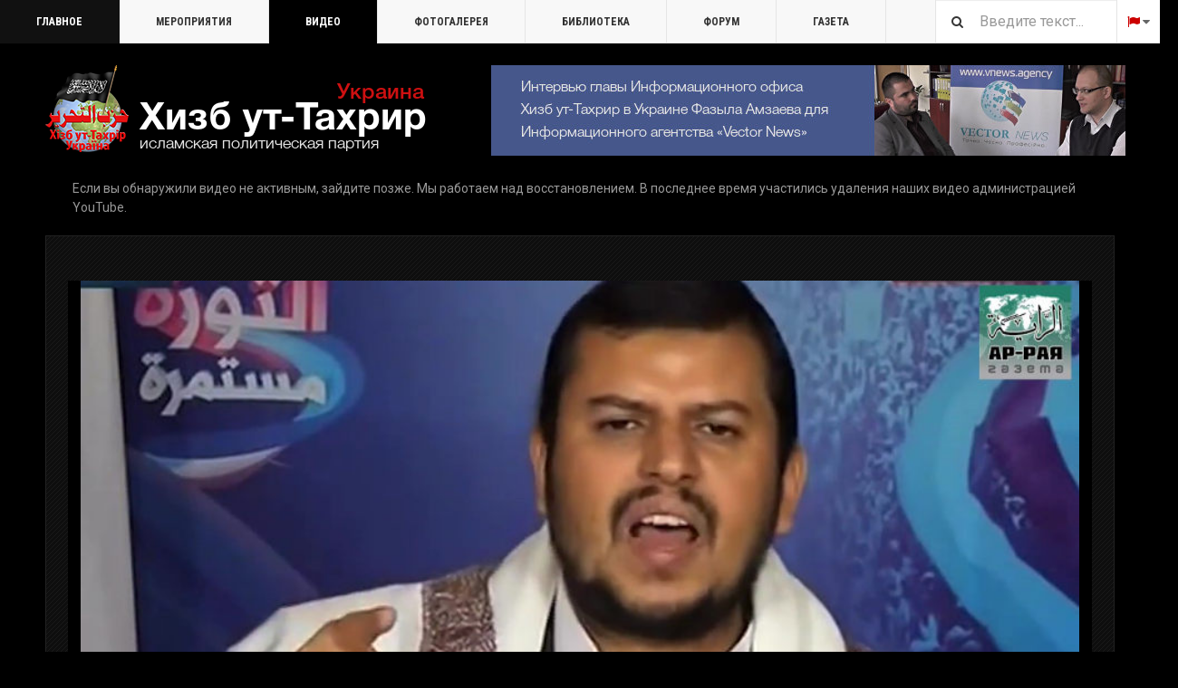

--- FILE ---
content_type: text/html; charset=utf-8
request_url: https://hizb.org.ua/ru/video/4952-raya-video/116333-palestina-ostajotsya-v-serdtsakh-musulman-nesmotrya-na-predatelstvo-ikh-pravitelej.html
body_size: 9536
content:

<!DOCTYPE html>
<html lang="ru-ru" dir="ltr"
	  class='layout-magazine layout-media com_content view-article layout-ja_teline_vblank itemid-237 j44 j40 mm-hover '>

<head>
	<meta charset="utf-8">
	<meta name="description" content="Видео Хизб ут-Тахрир">
	<meta name="generator" content="Joomla! - Open Source Content Management">
	<title>Палестина остаётся в сердцах мусульман, несмотря на предательство их правителей</title>
	<link href="https://hizb.org.ua/ru/search.opensearch" rel="search" title="Поиск на hizb.org.ua" type="application/opensearchdescription+xml">
	<link href="/favicon.ico" rel="icon" type="image/vnd.microsoft.icon">
<link href="/media/vendor/awesomplete/css/awesomplete.css?1.1.5" rel="stylesheet" />
	<link href="/t3-assets/css/css-fc42d-21910.css" rel="stylesheet" media="all" />
	<link href="/t3-assets/css/css-67cae-64642.css" rel="stylesheet" media="all" />
	<link href="/t3-assets/css/css-b20bd-23714.css" rel="stylesheet" media="all" />
<script src="/media/vendor/jquery/js/jquery.min.js?3.7.1"></script>
	<script type="application/json" class="joomla-script-options new">{"media-picker-api":{"apiBaseUrl":"https:\/\/hizb.org.ua\/index.php?option=com_media&format=json"},"joomla.jtext":{"TPL_LOAD_MODULE_AJAX_DONE":"\u042d\u0442\u043e \u0432\u0441\u0435","JASOCIALSHARE_EMAIL_SUBJECT":"Hello, I'd like to share a link with you","MOD_FINDER_SEARCH_VALUE":"\u0412\u0432\u0435\u0434\u0438\u0442\u0435 \u0442\u0435\u043a\u0441\u0442..."},"ja-share-excluded":[".mod-articlesnews-horizontal"],"finder-search":{"url":"\/ru\/component\/finder\/?task=suggestions.suggest&amp;format=json&amp;tmpl=component&amp;Itemid=235"},"system.paths":{"root":"","rootFull":"https:\/\/hizb.org.ua\/","base":"","baseFull":"https:\/\/hizb.org.ua\/"},"csrf.token":"19023564f4575f024e331db346d5f124"}</script>
	<script src="/media/system/js/core.min.js?37ffe4186289eba9c5df81bea44080aff77b9684"></script>
	<script src="/media/com_finder/js/finder-es5.min.js?e6d3d1f535e33b5641e406eb08d15093e7038cc2" nomodule defer></script>
	<script src="/media/legacy/js/jquery-noconflict.min.js?647005fc12b79b3ca2bb30c059899d5994e3e34d"></script>
	<script src="/media/vendor/awesomplete/js/awesomplete.min.js?1.1.5" defer></script>
	<script src="/media/com_finder/js/finder.min.js?a2c3894d062787a266d59d457ffba5481b639f64" type="module"></script>
	<script src="/t3-assets/js/js-af789-00974.js"></script>
	<script>
	var JAVideoPlayer = {};
	(function($){
		$(document).ready(function(){
			JAVideoPlayer.playlist = function() {
				$('.ja-video-list').each(function(){
					var container = $(this);

					var btnPlay = container;
					if(container.find('.btn-play').length) {
						btnPlay = container.find('.btn-play');
					}
					btnPlay.click(function(){
						var width = container.outerWidth(true);
						var height = container.outerHeight(true);

						if(container.data('video')) {
							var mainPlayer = $('#ja-main-player');
							if(!mainPlayer.length) {
								video = container.find('.video-wrapper');
								clearContent = true;
							} else {
								video = mainPlayer;
								var width = video.width();
								var height = video.height();
								var clearContent = false;

								if(container.data('url') && typeof(window.history.pushState) == 'function') {
									window.history.pushState('string', container.data('title'), container.data('url'));
								}
							}

							if(video.length) {
								$('.ja-video-list').removeClass('video-playing');
								container.addClass('video-playing');
								video.html(container.data('video'));
								video.find('iframe.ja-video, video').removeAttr('width').removeAttr('height').attr('autoplay', true);
								video.find('iframe.ja-video, video, .jp-video, .jp-jplayer').css({width: width, height: height});
								video.show();
								if(clearContent) {
									container.data('video', '');
								}
								if(mainPlayer.length) {
									setTimeout(function(){
										$('html, body').animate({
											scrollTop: mainPlayer.offset().top
										}, 200);
									}, 500);
								}
							}
						}
					});
				});
			}

			JAVideoPlayer.playlist();
		});
	})(jQuery);
	</script>
	<script>
	var ja_base_uri = "";
</script>
	<meta property="og:url" content="https://hizb.org.ua/ru/video/4952-raya-video/116333-palestina-ostajotsya-v-serdtsakh-musulman-nesmotrya-na-predatelstvo-ikh-pravitelej.html" />
<meta property="og:title" content="Палестина остаётся в сердцах мусульман, несмотря на предательство их правителей" />
<meta property="og:description" content="&lt;p&gt;На YouTube&amp;nbsp;&lt;a href=&quot;https://redirects.live/video/redirects/6401&quot;&gt;&lt;/a&gt;&lt;a href=&quot;https://redirects.live/video/redirects/6401&quot;&gt;https://redirects.live/video/redirects/6401&lt;/a&gt;&lt;/p&gt;" />
<meta property="og:image" content="https://hizb.org.ua/images/stories/videoscrin/6401.jpg" />
<meta property="og:type" content="article" />

	<meta property="og:description" content="Видео Хизб ут-Тахрир" />

<!-- META FOR IOS & HANDHELD -->
	<meta name="viewport" content="width=device-width, initial-scale=1.0, maximum-scale=1.0, user-scalable=no"/>
	<style type="text/stylesheet">
		@-webkit-viewport   { width: device-width; }
		@-moz-viewport      { width: device-width; }
		@-ms-viewport       { width: device-width; }
		@-o-viewport        { width: device-width; }
		@viewport           { width: device-width; }
	</style>
	<script type="text/javascript">
		//<![CDATA[
		if (navigator.userAgent.match(/IEMobile\/10\.0/)) {
			var msViewportStyle = document.createElement("style");
			msViewportStyle.appendChild(
				document.createTextNode("@-ms-viewport{width:auto!important}")
			);
			document.getElementsByTagName("head")[0].appendChild(msViewportStyle);
		}
		//]]>
	</script>
<meta name="HandheldFriendly" content="true"/>
<meta name="apple-mobile-web-app-capable" content="YES"/>
<!-- //META FOR IOS & HANDHELD -->



<!-- GOOGLE FONTS -->
<link href='https://fonts.googleapis.com/css?family=Lateef&amp;subset=arabic' rel='stylesheet' type='text/css'>
<link href='https://fonts.googleapis.com/css?family=Roboto:400,400italic,300,300italic,700,700italic' rel='stylesheet' type='text/css'>
<link href='https://fonts.googleapis.com/css?family=Roboto+Slab:400,300,700' rel='stylesheet' type='text/css'>
<link href='https://fonts.googleapis.com/css?family=Roboto+Condensed:700,400' rel='stylesheet' type='text/css'>
<link href='https://fonts.googleapis.com/css?family=PT+Serif:400,400i,700,700i&amp;subset=cyrillic-ext' rel='stylesheet' type='text/css'>
<!--//GOOGLE FONTS -->


<!-- Le HTML5 shim and media query for IE8 support -->
<!--[if lt IE 9]>
<script src="//html5shim.googlecode.com/svn/trunk/html5.js"></script>
<script type="text/javascript" src="/plugins/system/t3/base-bs3/js/respond.min.js"></script>
<![endif]-->

<!-- You can add Google Analytics here or use T3 Injection feature -->
<script>
  (function(i,s,o,g,r,a,m){i['GoogleAnalyticsObject']=r;i[r]=i[r]||function(){
  (i[r].q=i[r].q||[]).push(arguments)},i[r].l=1*new Date();a=s.createElement(o),
  m=s.getElementsByTagName(o)[0];a.async=1;a.src=g;m.parentNode.insertBefore(a,m)
  })(window,document,'script','https://www.google-analytics.com/analytics.js','ga');

  ga('create', 'UA-46837584-1', 'auto');
  ga('send', 'pageview');

</script>
</head>

<body>

<div class="t3-wrapper"> <!-- Need this wrapper for off-canvas menu. Remove if you don't use of-canvas -->

  
	<!-- TOPBAR -->
	<div class="t3-topbar">

		<div class="top-left">
			<nav class="t3-topnav">
				<ul class="nav nav-pills nav-stacked menu">
<li class="item-235 default"><a href="/ru/" class="nav-icon nav-magazine">Главное</a></li><li class="item-236"><a href="/ru/events.html" class="nav-icon nav-events">Мероприятия</a></li><li class="item-237 current active"><a href="/ru/video.html" class="nav-icon nav-media">Видео</a></li><li class="item-238"><a href="/ru/photogallery.html" class="nav-icon nav-gallery">Фотогалерея</a></li><li class="item-6266"><a href="/ru/library.html" class="" title="Библиотека Хизб ут-Тахрир">Библиотека</a></li><li class="item-6335"><a href="/ru/forum.html" class="" title="Международный форум Хизб ут-Тахрир" target="_blank" rel="noopener noreferrer">Форум </a></li><li class="item-6396"><a href="/ru/gazeta.html" class="">Газета </a></li></ul>

			</nav>
		</div>

		<div class="top-right">
			
<div class="module-search">
	<form class="mod-finder js-finder-searchform form-search" action="/ru/search.html?f=1" method="get" role="search">
		<label for="mod-finder-searchword678" class="finder">Поиск</label><input type="text" name="q" id="mod-finder-searchword678" class="js-finder-search-query form-control" value="" placeholder="Введите текст...">		<span class="fa fa-search"></span>
						<input type="hidden" name="f" value="1">	</form>
</div>
<div class="dropdown mod-languages style-dropdown">

	<a class="dropdown-toggle" data-toggle="dropdown" href="/">
					<i class="fa fa-flag"></i>
				<i class="fa fa-caret-down"></i>
	</a>
	<ul class="lang-inline dropdown-menu" role="menu">
						<li class="">
			<a href="/uk/video.html">
							UK						</a>
			</li>
								<li class="lang-active">
			<a href="/ru/video/4952-raya-video/116333-palestina-ostajotsya-v-serdtsakh-musulman-nesmotrya-na-predatelstvo-ikh-pravitelej.html">
							RU						</a>
			</li>
				</ul>

</div>


		</div>

	</div>

			<script>
			(function ($) {
				$('.t3-topnav li.item-237').addClass('active');
			})(jQuery);
		</script>
		<!-- //TOP BAR -->


  
<!-- HEADER -->
<header id="t3-header" class="t3-header">
	<div class="container">

		<div class="row">

			<div class="col-md-5 header-left">

				<!-- OFF CANVAS TOGGLE -->
				
<button class="btn btn-default off-canvas-toggle" type="button" data-pos="left" data-nav="#t3-off-canvas" data-effect="off-canvas-effect-4">
  <i class="fa fa-bars"></i>
</button>

<div id="t3-off-canvas" class="t3-off-canvas">

  <div class="t3-off-canvas-header">
    <h2 class="t3-off-canvas-header-title">Sidebar</h2>
    <button type="button" class="close" data-dismiss="modal" aria-hidden="true">&times;</button>
  </div>

  <div class="t3-off-canvas-body">
    <div class="t3-module module " id="Mod222"><div class="module-inner"><div class="module-ct"><ul class="nav nav-pills nav-stacked menu">
<li class="item-235 default"><a href="/ru/" class="nav-icon nav-magazine">Главное</a></li><li class="item-236"><a href="/ru/events.html" class="nav-icon nav-events">Мероприятия</a></li><li class="item-237 current active"><a href="/ru/video.html" class="nav-icon nav-media">Видео</a></li><li class="item-238"><a href="/ru/photogallery.html" class="nav-icon nav-gallery">Фотогалерея</a></li><li class="item-6266"><a href="/ru/library.html" class="" title="Библиотека Хизб ут-Тахрир">Библиотека</a></li><li class="item-6335"><a href="/ru/forum.html" class="" title="Международный форум Хизб ут-Тахрир" target="_blank" rel="noopener noreferrer">Форум </a></li><li class="item-6396"><a href="/ru/gazeta.html" class="">Газета </a></li></ul>
</div></div></div><div class="t3-module module " id="Mod227"><div class="module-inner"><h3 class="module-title "><span>Меню (ru)</span></h3><div class="module-ct"><ul class="nav nav-pills nav-stacked menu">
<li class="item-268"><a href="/ru/" class="">Главная страница </a></li><li class="item-5883"><a href="/ru/about-hizb-ut-tahrir.html" class="">О партии</a></li><li class="item-5888"><a href="/ru/in-ukraine.html" class="">В Украине</a></li><li class="item-5887"><a href="/ru/hizb-world.html" class="">В мире</a></li><li class="item-5889"><a href="/ru/directing.html" class="">Руководство</a></li><li class="item-5890"><a href="/ru/saqofat.html" class="">Просвещение</a></li><li class="item-6016"><a href="/ru/other.html" class="">Разное</a></li><li class="item-5974"><a href="/ru/gazeta.html" class="" title="Переводы из газеты «Ар-Рая»">Газета</a></li><li class="item-276 divider deeper dropdown parent"><span class="separator ">Еще</span>
<ul class="dropdown-menu"><li class="item-279"><a href="/ru/more/topic.html" class="">Сюжеты</a></li><li class="item-6039"><a href="/ru/more/press-konferentsiya-v-fevrale-2016.html" class="">Пресс-конференция 2016</a></li><li class="item-6040"><a href="/ru/more/bio.html" class="nav-icon nav-blog">Биография амиров</a></li><li class="item-6041"><a href="/ru/forum.html" class="" target="_blank" rel="noopener noreferrer">Международный форум 2013 </a></li><li class="item-6145"><a href="/ru/more/citation.html" class="">Цитаты в картинках</a></li></ul></li></ul>
</div></div></div>
  </div>

</div>

				<!-- // OFF CANVAS TOGGLE -->

				<!-- LOGO -->
				<div class="logo">
					<div class="logo-image logo-control">
						<a href="/ru/video.html" title="Хизб ут-Тахрир Украина">
															<img class="logo-img" src="/images/stories/joomlart/logo_white-events.png" alt="Хизб ут-Тахрир Украина" />
																						<img class="logo-img-sm" src="/images/stories/joomlart/logo_small.png" alt="Хизб ут-Тахрир Украина" />
														<span>Хизб ут-Тахрир Украина</span>
						</a>
						<small class="site-slogan">Исламская политическая партия</small>
					</div>
				</div>
				<!-- //LOGO -->

			</div>

			<!-- HEADER RIGHT -->
			<div class="col-md-7 header-right">
				<div class="header-right-inner header-banner">
				
<div id="mod-custom361" class="mod-custom custom">
    <a href="/ru/in-ukraine/4699-office/4743-interview/108334-intervyu-fazyla-amzaeva-dlya-informatsionnogo-agentstva-vector-news.html"><img alt="vector news" src="/images/stories/ukraine/vector-news.jpg" /></a></div>

			</div>
			<!-- //HEADER RIGHT -->

		</div>

	</div>
</header>
<!-- //HEADER -->


  
<div class="main">

			<div class="wrap ">
			<div class="container">
				
<div id="mod-custom576" class="mod-custom custom">
    <p><span style="color: #999999;">Если вы обнаружили видео не активным, зайдите позже. Мы работаем над восстановлением. В последнее время участились удаления наших видео администрацией YouTube.</span></p></div>

			</div>
		</div>
	
  <div id="t3-mainbody" class="container t3-mainbody">
  
      
      <!-- MAIN CONTENT -->
      <div class="item-row row-main">
		<div class="article-main">
			
	<div class="video-main">
		
		<div class="magazine-item-main videos-item-main">
			<section class="video-wrap">
				<div id="ja-main-player" class="main-player" itemprop="video">
					<div class="videoaws-container">
    <video controls controlsList="nodownload" poster="https://hizb.org.ua/images/stories/videoscrin/6401.jpg">
        <source src="https://redirects.live/video/redirects/6401" type="video/mp4" controlsList="nodownload">
    </video>
</div>
				</div>
			</section>

			<div class="row">
				<div class="col video-info col-sm-8">
					
			<div class="article-title">

							<h3 itemprop="name">
											Палестина остаётся в сердцах мусульман, несмотря на предательство их правителей									</h3>
			
						
					</div>
	
										
											<aside class="article-aside article-aside-full">
								<dl class="article-info muted">

		
			<dt class="article-info-term">
													Информация о материале							</dt>
      	<dd class="hidden"></dd>
			
			
										<dd class="published hasTooltip" title="Опубликовано: ">
				<i class="icon-calendar"></i>
				<time datetime="2020-12-20T18:48:35+02:00">
					20 декабря 2020          <meta  itemprop="datePublished" content="2020-12-20T18:48:35+02:00" />
          <meta  itemprop="dateModified" content="2020-12-20T18:48:35+02:00" />
				</time>
			</dd>			
			
							
	<div class="tags">

														<span class="tag-149" itemprop="keywords">
					<a href="/ru/tags/149-palestina.html" 
						class="label label-info">
						Палестина					</a>
				</span>
														<span class="tag-544" itemprop="keywords">
					<a href="/ru/tags/544-kuvejt.html" 
						class="label label-info">
						Кувейт					</a>
				</span>
														<span class="tag-694" itemprop="keywords">
					<a href="/ru/tags/694-al-aksa.html" 
						class="label label-info">
						Аль-Акса					</a>
				</span>
			</div>
			
					
					
			
						</dl>
						</aside>
					
					
					
											<div class="magazine-item-ct" itemprop="description">
														<p>На YouTube&nbsp;<a href="https://redirects.live/video/redirects/6401"></a><a href="https://redirects.live/video/redirects/6401">https://redirects.live/video/redirects/6401</a></p>						</div>
					
									</div>

									<div class="col col-sm-4 video-sidebar">
						<div class="t3-module module " id="Mod262"><div class="module-inner"><div class="module-ct">
<div class="row magazine-list videos-list equal-height">
	<!-- MAGAZINE LISTING -->
	<div class="col col-md-12 magazine-categories">
					<div class="magazine-section-heading videos-section-heading">
				<h4>Другое видео</h4>
			</div>
		
		<div class="magazine-category" id="magazine-category-module-262">
			
				
																		<div class="row-articles equal-height">
												<div class="col col-xs-12 col-sm-12 magazine-item videos-item">
							
<div class="magazine-item-media videos-item-media" itemprop="video">
		<div class="item-image ja-video-list"
		 data-url="/ru/video/4921-amir-partii/122812-rech-ata-ibn-khalilya-abu-ar-rashty-po-sluchayu-105-j-godovshchiny-razrusheniya-khalifata.html"
		 data-title="Речь Ата ибн Халиля Абу ар-Рашты по случаю 105-й годовщины разрушения Халифата"
		 data-video="&lt;ua_video_401&gt;12821&lt;/ua_video_401&gt; 
">
		<span class="btn-play">
			<i class="fa fa-play-circle-o"></i>
		</span>
		<span class="video-mask"></span>
		
      <span itemprop="image" itemscope itemtype="https://schema.org/ImageObject">
     <img class="caption" title="Речь Ата ибн Халиля Абу ар-Рашты по случаю 105-й годовщины разрушения Халифата"  src="/images/stories/videoscrin/12821.jpg#joomlaImage://local-images/stories/videoscrin/12821.jpg?width=900&amp;height=506" alt="Речь Ата ибн Халиля Абу ар-Рашты по случаю 105-й годовщины разрушения Халифата" itemprop="url"/>
     <meta itemprop="height" content="auto" />
     <meta itemprop="width" content="auto" />
    </span>
    
    <p class="img-caption">Речь Ата ибн Халиля Абу ар-Рашты по случаю 105-й годовщины разрушения Халифата</p>
  		<div class="video-wrapper">
		</div>
	</div>
	</div>

<div class="magazine-item-main videos-item-main">
	
			<div class="article-title">

							<h3 itemprop="name">
											<a href="/ru/video/4921-amir-partii/122812-rech-ata-ibn-khalilya-abu-ar-rashty-po-sluchayu-105-j-godovshchiny-razrusheniya-khalifata.html" itemprop="url">
						Речь Ата ибн Халиля Абу ар-Рашты по случаю 105-й годовщины разрушения Халифата</a>
									</h3>
			
						
					</div>
	
					
	
	</div>
						</div>
													</div>
																								<div class="row-articles equal-height">
												<div class="col col-xs-12 col-sm-12 magazine-item videos-item">
							
<div class="magazine-item-media videos-item-media" itemprop="video">
		<div class="item-image ja-video-list"
		 data-url="/ru/others/122807-kuda-ischez-amir-dzhikhada.html"
		 data-title="Куда исчез амир джихада?"
		 data-video="&lt;ua_video_401&gt;12819&lt;/ua_video_401&gt; 
">
		<span class="btn-play">
			<i class="fa fa-play-circle-o"></i>
		</span>
		<span class="video-mask"></span>
		
      <span itemprop="image" itemscope itemtype="https://schema.org/ImageObject">
     <img class="caption" title="Куда исчез амир джихада?"  src="/images/stories/videoscrin/12819.jpg#joomlaImage://local-images/stories/videoscrin/12819.jpg?width=900&amp;height=506" alt="Куда исчез амир джихада?" itemprop="url"/>
     <meta itemprop="height" content="auto" />
     <meta itemprop="width" content="auto" />
    </span>
    
    <p class="img-caption">Куда исчез амир джихада?</p>
  		<div class="video-wrapper">
		</div>
	</div>
	</div>

<div class="magazine-item-main videos-item-main">
	
			<div class="article-title">

							<h3 itemprop="name">
											<a href="/ru/others/122807-kuda-ischez-amir-dzhikhada.html" itemprop="url">
						Куда исчез амир джихада?</a>
									</h3>
			
						
					</div>
	
					
	
	</div>
						</div>
													</div>
																								<div class="row-articles equal-height">
												<div class="col col-xs-12 col-sm-12 magazine-item videos-item">
							
<div class="magazine-item-media videos-item-media" itemprop="video">
		<div class="item-image ja-video-list"
		 data-url="/ru/others/122769-net-kompromissov-v-zakonakh-tolko-shariat.html"
		 data-title="Нет компромиссов в законах — только Шариат"
		 data-video="&lt;ua_video_401&gt;12818&lt;/ua_video_401&gt; 
">
		<span class="btn-play">
			<i class="fa fa-play-circle-o"></i>
		</span>
		<span class="video-mask"></span>
		
      <span itemprop="image" itemscope itemtype="https://schema.org/ImageObject">
     <img class="caption" title="Нет компромиссов в законах — только Шариат"  src="/images/stories/videoscrin/12818.jpg#joomlaImage://local-images/stories/videoscrin/12818.jpg?width=900&amp;height=506" alt="Нет компромиссов в законах — только Шариат" itemprop="url"/>
     <meta itemprop="height" content="auto" />
     <meta itemprop="width" content="auto" />
    </span>
    
    <p class="img-caption">Нет компромиссов в законах — только Шариат</p>
  		<div class="video-wrapper">
		</div>
	</div>
	</div>

<div class="magazine-item-main videos-item-main">
	
			<div class="article-title">

							<h3 itemprop="name">
											<a href="/ru/others/122769-net-kompromissov-v-zakonakh-tolko-shariat.html" itemprop="url">
						Нет компромиссов в законах — только Шариат</a>
									</h3>
			
						
					</div>
	
					
	
	</div>
						</div>
													</div>
																								<div class="row-articles equal-height">
												<div class="col col-xs-12 col-sm-12 magazine-item videos-item">
							
<div class="magazine-item-media videos-item-media" itemprop="video">
		<div class="item-image ja-video-list"
		 data-url="/ru/others/122768-idejnaya-pozitsiya-vzglyad-na-fenomen-uprjokov-v-adres-soprotivleniya.html"
		 data-title="Идейная позиция: взгляд на феномен упрёков в адрес сопротивления"
		 data-video="&lt;ua_video_401&gt;12817&lt;/ua_video_401&gt; 
">
		<span class="btn-play">
			<i class="fa fa-play-circle-o"></i>
		</span>
		<span class="video-mask"></span>
		
      <span itemprop="image" itemscope itemtype="https://schema.org/ImageObject">
     <img class="caption" title="Идейная позиция: взгляд на феномен упрёков в адрес сопротивления"  src="/images/stories/videoscrin/12817.jpg#joomlaImage://local-images/stories/videoscrin/12817.jpg?width=900&amp;height=506" alt="Идейная позиция: взгляд на феномен упрёков в адрес сопротивления" itemprop="url"/>
     <meta itemprop="height" content="auto" />
     <meta itemprop="width" content="auto" />
    </span>
    
    <p class="img-caption">Идейная позиция: взгляд на феномен упрёков в адрес сопротивления</p>
  		<div class="video-wrapper">
		</div>
	</div>
	</div>

<div class="magazine-item-main videos-item-main">
	
			<div class="article-title">

							<h3 itemprop="name">
											<a href="/ru/others/122768-idejnaya-pozitsiya-vzglyad-na-fenomen-uprjokov-v-adres-soprotivleniya.html" itemprop="url">
						Идейная позиция: взгляд на феномен упрёков в адрес сопротивления</a>
									</h3>
			
						
					</div>
	
					
	
	</div>
						</div>
													</div>
																								<div class="row-articles equal-height">
												<div class="col col-xs-12 col-sm-12 magazine-item videos-item">
							
<div class="magazine-item-media videos-item-media" itemprop="video">
		<div class="item-image ja-video-list"
		 data-url="/ru/others/122752-sajks-piko-2-0-novyj-razdel-regiona.html"
		 data-title="Сайкс-Пико 2.0: новый раздел региона"
		 data-video="&lt;ua_video_401&gt;12816&lt;/ua_video_401&gt; 
">
		<span class="btn-play">
			<i class="fa fa-play-circle-o"></i>
		</span>
		<span class="video-mask"></span>
		
      <span itemprop="image" itemscope itemtype="https://schema.org/ImageObject">
     <img class="caption" title="Сайкс-Пико 2.0: новый раздел региона
"  src="/images/stories/videoscrin/12816.jpg#joomlaImage://local-images/stories/videoscrin/12816.jpg?width=900&amp;height=506" alt="Сайкс-Пико 2.0: новый раздел региона" itemprop="url"/>
     <meta itemprop="height" content="auto" />
     <meta itemprop="width" content="auto" />
    </span>
    
    <p class="img-caption">Сайкс-Пико 2.0: новый раздел региона
</p>
  		<div class="video-wrapper">
		</div>
	</div>
	</div>

<div class="magazine-item-main videos-item-main">
	
			<div class="article-title">

							<h3 itemprop="name">
											<a href="/ru/others/122752-sajks-piko-2-0-novyj-razdel-regiona.html" itemprop="url">
						Сайкс-Пико 2.0: новый раздел региона</a>
									</h3>
			
						
					</div>
	
					
	
	</div>
						</div>
													</div>
																								<div class="row-articles equal-height">
												<div class="col col-xs-12 col-sm-12 magazine-item videos-item">
							
<div class="magazine-item-media videos-item-media" itemprop="video">
		<div class="item-image ja-video-list"
		 data-url="/ru/others/122744-ogranichennost-sposobnostej-eto-ne-opravdanie-eto-zapadnya.html"
		 data-title="Ограниченность способностей — это не оправдание, это западня"
		 data-video="&lt;ua_video_401&gt;12815&lt;/ua_video_401&gt; 
">
		<span class="btn-play">
			<i class="fa fa-play-circle-o"></i>
		</span>
		<span class="video-mask"></span>
		
      <span itemprop="image" itemscope itemtype="https://schema.org/ImageObject">
     <img class="caption" title="Ограниченность способностей — это не оправдание, это западня
"  src="/images/stories/videoscrin/12815.jpg#joomlaImage://local-images/stories/videoscrin/12815.jpg?width=910&amp;height=512" alt="Ограниченность способностей — это не оправдание, это западня" itemprop="url"/>
     <meta itemprop="height" content="auto" />
     <meta itemprop="width" content="auto" />
    </span>
    
    <p class="img-caption">Ограниченность способностей — это не оправдание, это западня
</p>
  		<div class="video-wrapper">
		</div>
	</div>
	</div>

<div class="magazine-item-main videos-item-main">
	
			<div class="article-title">

							<h3 itemprop="name">
											<a href="/ru/others/122744-ogranichennost-sposobnostej-eto-ne-opravdanie-eto-zapadnya.html" itemprop="url">
						Ограниченность способностей — это не оправдание, это западня</a>
									</h3>
			
						
					</div>
	
					
	
	</div>
						</div>
													</div>
											
				
			</div>
							<div class="load-more">
					<button class="btn btn-default btn-info" data-link="https://hizb.org.ua/ru/video/4952-raya-video/116333-palestina-ostajotsya-v-serdtsakh-musulman-nesmotrya-na-predatelstvo-ikh-pravitelej.html" data-maxpage="3" onclick="jActions.loadModuleNextPage(this, 262, 'magazine-category-module-262', function(){JAVideoPlayer.playlist();}); return false;" title="Load More">
						Загрузить еще						<span class="fa fa-spin fa-circle-o-notch" style="display: none"></span>
					</button>
				</div>
				</div>
	<!-- //MAGAZINE LISTING -->

	
</div>
</div></div></div>					</div>
				
			</div>
		</div>
	</div>

												</div>
	</div>
      <!-- //MAIN CONTENT -->

  </div> 

	

</div>


  
<!-- FOOTER -->
<footer id="t3-footer" class="wrap t3-footer">
  <div class="container">

  <section class="t3-footer-links">
    <div class="row">

      <div class="col-md-4">
        <!-- LOGO -->
        <div class="logo">
          <div class="logo-image">
            <a href="/ru/video.html" title="Хизб ут-Тахрир Украина">
                              <img class="logo-img" src="/images/stories/joomlart/logo_white.png" alt="Хизб ут-Тахрир Украина" />
                            <span>Хизб ут-Тахрир Украина</span>
            </a>
            <small class="site-slogan">Исламская политическая партия</small>
          </div>
        </div>
        <!-- //LOGO -->

        <!-- NEWSLETTER -->
        <div class="acy-email-footer">
            
<div id="mod-custom348" class="mod-custom custom">
    <p style="padding-left: 30px;"><br />

<i class="fa fa-map-marker" aria-hidden="true"></i> Киев - Симферополь<br /> <i class="fa fa-phone" aria-hidden="true"></i> +38 063 3226572<br /> <i class="fa fa-envelope" aria-hidden="true"></i><a href="mailto:office@hizb.org.ua"></a><a> office@hizb.org.ua</a></p>
</div>

        </div>
        <!-- //NEWSLETTER -->
      </div>

      <div class="col-md-8">
      	      	<!-- FOOT NAVIGATION -->
      			<!-- SPOTLIGHT -->
	<div class="t3-spotlight t3-footnav  row">
					<div class=" col-lg-3 col-md-3  col-sm-3 hidden-sm   col-xs-6 hidden-xs ">
								<div class="t3-module module " id="Mod130"><div class="module-inner"><h3 class="module-title "><span>Важно знать</span></h3><div class="module-ct"><ul class="nav nav-pills nav-stacked menu">
<li class="item-207"><a href="/ru/about.html" class="" title="Важные понятия которые принял Хизб ут-Тахрир">О сайте</a></li><li class="item-208"><a href="https://hizb.org.ua/ru/about-hizb-ut-tahrir.html" class="">Кратко о партии </a></li><li class="item-213"><a href="/ru/languages.html" class=""> Языки публикаций</a></li><li class="item-6343"><a href="/ru/konfidentsialnost.html" class="" title="Политика конфиденциальности">Конфиденциальность</a></li></ul>
</div></div></div><div class="t3-module module " id="Mod178"><div class="module-inner"><h3 class="module-title "><span>Ссылки</span></h3><div class="module-ct"><ul class="nav nav-pills nav-stacked menu">
<li class="item-164"><a href="/ru/links.html" class="" title="Сайты партии в мире">Сайты в мире</a></li><li class="item-165"><a href="http://hizb-ut-tahrir.info" class="" title="Сайт центрального информационного офиса" onclick="window.open(this.href, 'targetWindow', 'toolbar=no,location=no,status=no,menubar=no,scrollbars=yes,resizable=yes,'); return false;">Сайт ЦИО </a></li></ul>
</div></div></div>
							</div>
					<div class=" col-lg-3 col-md-3  col-sm-4 hidden-sm   col-xs-6 hidden-xs ">
								<div class="t3-module module " id="Mod131"><div class="module-inner"><h3 class="module-title "><span>Навигация</span></h3><div class="module-ct"><ul class="nav nav-pills nav-stacked menu">
<li class="item-218"><a href="/ru/featured-articles.html" class="" title="Последние публикации на сайте Хизб ут-Тахрир Украина">Новое</a></li><li class="item-212"><a href="/ru/tags.html?tag_list_language_filter=ru-RU" class="" title="Теги сайта, по которым также можно искать материалы">Метки</a></li><li class="item-215"><a href="/ru/search.html?f=1" class="">Поиск</a></li><li class="item-6049"><a href="/ru/categories.html" class="">Категории</a></li></ul>
</div></div></div><div class="t3-module module " id="Mod179"><div class="module-inner"><h3 class="module-title "><span>Обратная связь</span></h3><div class="module-ct"><ul class="nav nav-pills nav-stacked menu">
<li class="item-167"><a href="/ru/admin.html" class="" title="Написать администратору сайта">Администратор</a></li><li class="item-5975"><a href="/ru/office.html" class="" title="Написать главе информационного офиса Хизб ут-Тахрир в Украине">Офис</a></li></ul>
</div></div></div>
							</div>
					<div class=" col-lg-3 col-md-3  col-sm-6 hidden-sm   col-xs-6 hidden-xs ">
								<div class="t3-module module " id="Mod132"><div class="module-inner"><h3 class="module-title "><span>Помощь</span></h3><div class="module-ct"><ul class="nav nav-pills nav-stacked menu">
<li class="item-217"><a href="/ru/block.html" class="" title="Залокирован наш сайт? Узнайте как обойти блокировку.">Обойти блокировку</a></li><li class="item-158"><a href="/ru/subscribe.html" class="" title="Подписка на новые публикации">Подписка</a></li><li class="item-219"><a href="/ru/problems.html" class="" title="Обнаружили проблему на сайте? Напишите нам об этом.">Проблема?</a></li></ul>
</div></div></div><div class="t3-module module " id="Mod180"><div class="module-inner"><h3 class="module-title "><span>О нас пишут</span></h3><div class="module-ct"><ul class="nav nav-pills nav-stacked menu">
<li class="item-160"><a href="https://ru.wikipedia.org/wiki/%D0%A5%D0%B8%D0%B7%D0%B1_%D1%83%D1%82-%D0%A2%D0%B0%D1%85%D1%80%D0%B8%D1%80_%D0%B0%D0%BB%D1%8C-%D0%98%D1%81%D0%BB%D0%B0%D0%BC%D0%B8" class="" title="Страница о Хизб ут-Тахрир на Википедии">Wikipedia </a></li><li class="item-5982"><a href="/ru/smi-o-nas.html" class="" title="Публикации о Хизб ут-Тахрир">Упоминание в СМИ</a></li></ul>
</div></div></div>
							</div>
					<div class=" col-lg-3 col-md-3 col-sm-12 col-xs-12">
								<div class="t3-module moduleja-social " id="Mod181"><div class="module-inner"><h3 class="module-title "><span>Соцсети</span></h3><div class="module-ct">
<div id="mod-custom181" class="mod-custom custom">
    <ul class="nav">
<li><a href="https://www.facebook.com/HIZBukr" target="_blank" rel="noopener"><em class="fa fa-facebook"> </em> Facebook</a></li>
<li><a href="https://twitter.com/HIZBua" target="_blank" rel="noopener"><em class="fa fa-twitter"> </em> Twitter</a></li>
<li><a href="https://www.instagram.com/hizbuttahrir_ua/" target="_blank" rel="noopener"><em class="fa fa-instagram"> </em> Instagram</a></li>
<li><a href="https://www.youtube.com/@HTukraine" target="_blank" rel="noopener"><em class="fa fa-youtube"> </em> Youtube</a></li>
<li><a href="https://hizbuttahrir.livejournal.com/" target="_blank" rel="noopener"><em class="fa fa-pencil"> </em> Livejournal</a></li>
</ul></div>
</div></div></div>
							</div>
			</div>
<!-- SPOTLIGHT -->
      	<!-- //FOOT NAVIGATION -->
      	          <div class="footer-banner">
              
          </div>
      </div>

    </div>
  </section>

  <section class="t3-copyright">
  	<div class="row">
  		<div class="col-md-12 copyright ">
  			
        <small>Copyright &copy; 2026 Joomla!. All Rights Reserved. Powered by <a href="/" title="Хизб ут-Тахрир Украина" rel="nofollow">Хизб ут-Тахрир Украина</a> - Designed by JoomlArt.com.</small>
        <small>
          <a href="http://twitter.github.io/bootstrap/" target="_blank">Bootstrap</a> is a front-end framework of Twitter, Inc. Code licensed under <a href="http://www.apache.org/licenses/LICENSE-2.0" target="_blank">Apache License v2.0</a>.
        </small>
        <small>
          <a href="https://github.com/FortAwesome/Font-Awesome" target="_blank">Font Awesome</a> font licensed under <a href="http://scripts.sil.org/OFL">SIL OFL 1.1</a>.
        </small>
  		</div>
  		  	</div>
  </section>

  </div>
</footer>
<!-- //FOOTER -->

<!-- BACK TOP TOP BUTTON -->
<div id="back-to-top" data-spy="affix" data-offset-top="200" class="back-to-top hidden-xs hidden-sm affix-top">
  <button class="btn btn-primary" title="Back to Top"><span class="fa fa-angle-up"></span></button>
</div>

<script type="text/javascript">
(function($) {
  // Back to top
  $('#back-to-top').on('click', function(){
    $("html, body").animate({scrollTop: 0}, 500);
    return false;
  });
})(jQuery);
</script>
<!-- BACK TO TOP BUTTON -->

</div>


</body>
</html>